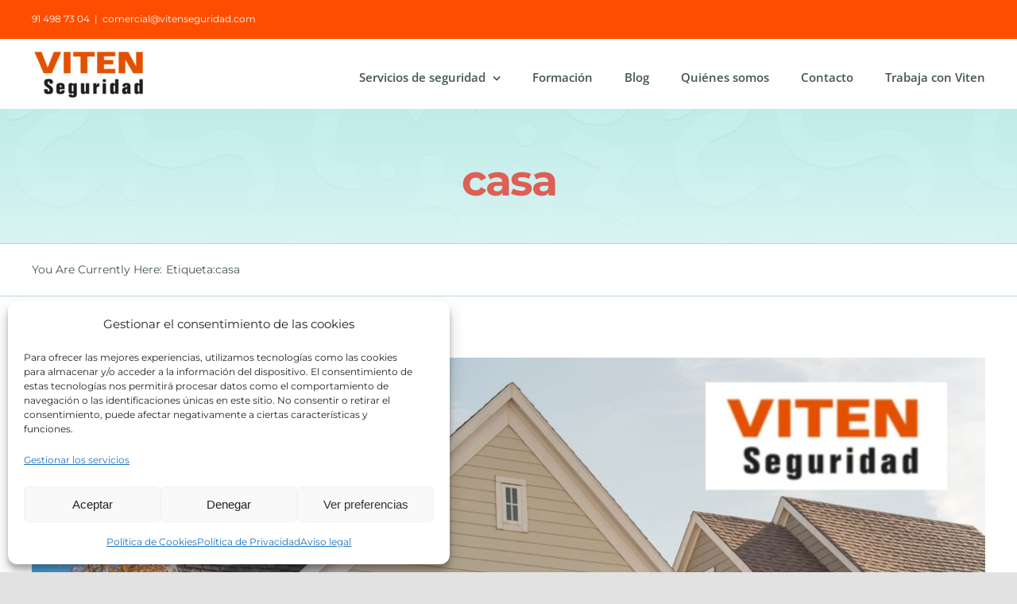

--- FILE ---
content_type: text/html; charset=UTF-8
request_url: https://vitenseguridad.com/tag/casa
body_size: 16886
content:
<!DOCTYPE html>
<html class="avada-html-layout-wide avada-html-header-position-top avada-html-is-archive" lang="es" prefix="og: http://ogp.me/ns# fb: http://ogp.me/ns/fb#">
<head>
	<meta http-equiv="X-UA-Compatible" content="IE=edge" />
	<meta http-equiv="Content-Type" content="text/html; charset=utf-8"/>
	<meta name="viewport" content="width=device-width, initial-scale=1" />
	<meta name='robots' content='noindex, follow' />
	<style>img:is([sizes="auto" i], [sizes^="auto," i]) { contain-intrinsic-size: 3000px 1500px }</style>
	
	<!-- This site is optimized with the Yoast SEO plugin v26.4 - https://yoast.com/wordpress/plugins/seo/ -->
	<title>casa archivos | Viten Seguridad</title>
	<meta property="og:locale" content="es_ES" />
	<meta property="og:type" content="article" />
	<meta property="og:title" content="casa archivos | Viten Seguridad" />
	<meta property="og:url" content="https://vitenseguridad.com/tag/casa" />
	<meta property="og:site_name" content="Viten Seguridad" />
	<meta name="twitter:card" content="summary_large_image" />
	<script type="application/ld+json" class="yoast-schema-graph">{"@context":"https://schema.org","@graph":[{"@type":"CollectionPage","@id":"https://vitenseguridad.com/tag/casa","url":"https://vitenseguridad.com/tag/casa","name":"casa archivos | Viten Seguridad","isPartOf":{"@id":"https://vitenseguridad.com/#website"},"primaryImageOfPage":{"@id":"https://vitenseguridad.com/tag/casa#primaryimage"},"image":{"@id":"https://vitenseguridad.com/tag/casa#primaryimage"},"thumbnailUrl":"https://vitenseguridad.com/wp-content/uploads/2022/09/Viten-Seguridad-12.jpg","breadcrumb":{"@id":"https://vitenseguridad.com/tag/casa#breadcrumb"},"inLanguage":"es"},{"@type":"ImageObject","inLanguage":"es","@id":"https://vitenseguridad.com/tag/casa#primaryimage","url":"https://vitenseguridad.com/wp-content/uploads/2022/09/Viten-Seguridad-12.jpg","contentUrl":"https://vitenseguridad.com/wp-content/uploads/2022/09/Viten-Seguridad-12.jpg","width":2240,"height":1260},{"@type":"BreadcrumbList","@id":"https://vitenseguridad.com/tag/casa#breadcrumb","itemListElement":[{"@type":"ListItem","position":1,"name":"Portada","item":"https://vitenseguridad.com/"},{"@type":"ListItem","position":2,"name":"casa"}]},{"@type":"WebSite","@id":"https://vitenseguridad.com/#website","url":"https://vitenseguridad.com/","name":"Viten Seguridad","description":"Empresa de Seguridad","publisher":{"@id":"https://vitenseguridad.com/#organization"},"potentialAction":[{"@type":"SearchAction","target":{"@type":"EntryPoint","urlTemplate":"https://vitenseguridad.com/?s={search_term_string}"},"query-input":{"@type":"PropertyValueSpecification","valueRequired":true,"valueName":"search_term_string"}}],"inLanguage":"es"},{"@type":"Organization","@id":"https://vitenseguridad.com/#organization","name":"VITEN Seguridad","url":"https://vitenseguridad.com/","logo":{"@type":"ImageObject","inLanguage":"es","@id":"https://vitenseguridad.com/#/schema/logo/image/","url":"https://vitenseguridad.com/wp-content/uploads/2020/09/Nombre-Viten-transparente-e1605603543728.png","contentUrl":"https://vitenseguridad.com/wp-content/uploads/2020/09/Nombre-Viten-transparente-e1605603543728.png","width":143,"height":70,"caption":"VITEN Seguridad"},"image":{"@id":"https://vitenseguridad.com/#/schema/logo/image/"}}]}</script>
	<!-- / Yoast SEO plugin. -->


<link rel='dns-prefetch' href='//www.googletagmanager.com' />

<link rel="alternate" type="application/rss+xml" title="Viten Seguridad &raquo; Feed" href="https://vitenseguridad.com/feed" />
<link rel="alternate" type="application/rss+xml" title="Viten Seguridad &raquo; Feed de los comentarios" href="https://vitenseguridad.com/comments/feed" />
					<link rel="shortcut icon" href="https://vitenseguridad.com/wp-content/uploads/2020/09/favicon.png" type="image/x-icon" />
		
					<!-- Apple Touch Icon -->
			<link rel="apple-touch-icon" sizes="180x180" href="https://vitenseguridad.com/wp-content/uploads/2020/09/favicon.png">
		
					<!-- Android Icon -->
			<link rel="icon" sizes="192x192" href="https://vitenseguridad.com/wp-content/uploads/2020/09/favicon.png">
		
					<!-- MS Edge Icon -->
			<meta name="msapplication-TileImage" content="https://vitenseguridad.com/wp-content/uploads/2020/09/favicon.png">
				<link rel="alternate" type="application/rss+xml" title="Viten Seguridad &raquo; Etiqueta casa del feed" href="https://vitenseguridad.com/tag/casa/feed" />
				
		<meta property="og:locale" content="es_ES"/>
		<meta property="og:type" content="article"/>
		<meta property="og:site_name" content="Viten Seguridad"/>
		<meta property="og:title" content="casa archivos | Viten Seguridad"/>
				<meta property="og:url" content="https://vitenseguridad.com/tu-segunda-residencia-deberia-tener-la-misma-proteccion-que-la-primera"/>
																				<meta property="og:image" content="https://vitenseguridad.com/wp-content/uploads/2022/09/Viten-Seguridad-12.jpg"/>
		<meta property="og:image:width" content="2240"/>
		<meta property="og:image:height" content="1260"/>
		<meta property="og:image:type" content="image/jpeg"/>
				<style id='wp-emoji-styles-inline-css' type='text/css'>

	img.wp-smiley, img.emoji {
		display: inline !important;
		border: none !important;
		box-shadow: none !important;
		height: 1em !important;
		width: 1em !important;
		margin: 0 0.07em !important;
		vertical-align: -0.1em !important;
		background: none !important;
		padding: 0 !important;
	}
</style>
<link rel='stylesheet' id='cmplz-general-css' href='https://vitenseguridad.com/wp-content/plugins/complianz-gdpr/assets/css/cookieblocker.min.css?ver=1763571581' type='text/css' media='all' />
<link rel='stylesheet' id='ez-toc-css' href='https://vitenseguridad.com/wp-content/plugins/easy-table-of-contents/assets/css/screen.min.css?ver=2.0.77' type='text/css' media='all' />
<style id='ez-toc-inline-css' type='text/css'>
div#ez-toc-container .ez-toc-title {font-size: 120%;}div#ez-toc-container .ez-toc-title {font-weight: 500;}div#ez-toc-container ul li , div#ez-toc-container ul li a {font-size: 95%;}div#ez-toc-container ul li , div#ez-toc-container ul li a {font-weight: 500;}div#ez-toc-container nav ul ul li {font-size: 90%;}.ez-toc-box-title {font-weight: bold; margin-bottom: 10px; text-align: center; text-transform: uppercase; letter-spacing: 1px; color: #666; padding-bottom: 5px;position:absolute;top:-4%;left:5%;background-color: inherit;transition: top 0.3s ease;}.ez-toc-box-title.toc-closed {top:-25%;}
.ez-toc-container-direction {direction: ltr;}.ez-toc-counter ul{counter-reset: item ;}.ez-toc-counter nav ul li a::before {content: counters(item, '.', decimal) '. ';display: inline-block;counter-increment: item;flex-grow: 0;flex-shrink: 0;margin-right: .2em; float: left; }.ez-toc-widget-direction {direction: ltr;}.ez-toc-widget-container ul{counter-reset: item ;}.ez-toc-widget-container nav ul li a::before {content: counters(item, '.', decimal) '. ';display: inline-block;counter-increment: item;flex-grow: 0;flex-shrink: 0;margin-right: .2em; float: left; }
</style>
<link rel='stylesheet' id='fusion-dynamic-css-css' href='https://vitenseguridad.com/wp-content/uploads/fusion-styles/7fb02ae60bc783c2ee1cb593cd022187.min.css?ver=3.14' type='text/css' media='all' />
<script type="text/javascript" src="https://vitenseguridad.com/wp-includes/js/jquery/jquery.min.js?ver=3.7.1" id="jquery-core-js"></script>
<script type="text/javascript" src="https://vitenseguridad.com/wp-includes/js/jquery/jquery-migrate.min.js?ver=3.4.1" id="jquery-migrate-js"></script>

<!-- Fragmento de código de la etiqueta de Google (gtag.js) añadida por Site Kit -->
<!-- Fragmento de código de Google Analytics añadido por Site Kit -->
<script type="text/javascript" src="https://www.googletagmanager.com/gtag/js?id=G-NMP95XQZ74" id="google_gtagjs-js" async></script>
<script type="text/javascript" id="google_gtagjs-js-after">
/* <![CDATA[ */
window.dataLayer = window.dataLayer || [];function gtag(){dataLayer.push(arguments);}
gtag("set","linker",{"domains":["vitenseguridad.com"]});
gtag("js", new Date());
gtag("set", "developer_id.dZTNiMT", true);
gtag("config", "G-NMP95XQZ74");
/* ]]> */
</script>
<link rel="https://api.w.org/" href="https://vitenseguridad.com/wp-json/" /><link rel="alternate" title="JSON" type="application/json" href="https://vitenseguridad.com/wp-json/wp/v2/tags/96" /><link rel="EditURI" type="application/rsd+xml" title="RSD" href="https://vitenseguridad.com/xmlrpc.php?rsd" />
<meta name="generator" content="WordPress 6.8.3" />
<meta name="generator" content="Site Kit by Google 1.168.0" />			<style>.cmplz-hidden {
					display: none !important;
				}</style><style type="text/css" id="css-fb-visibility">@media screen and (max-width: 640px){.fusion-no-small-visibility{display:none !important;}body .sm-text-align-center{text-align:center !important;}body .sm-text-align-left{text-align:left !important;}body .sm-text-align-right{text-align:right !important;}body .sm-text-align-justify{text-align:justify !important;}body .sm-flex-align-center{justify-content:center !important;}body .sm-flex-align-flex-start{justify-content:flex-start !important;}body .sm-flex-align-flex-end{justify-content:flex-end !important;}body .sm-mx-auto{margin-left:auto !important;margin-right:auto !important;}body .sm-ml-auto{margin-left:auto !important;}body .sm-mr-auto{margin-right:auto !important;}body .fusion-absolute-position-small{position:absolute;top:auto;width:100%;}.awb-sticky.awb-sticky-small{ position: sticky; top: var(--awb-sticky-offset,0); }}@media screen and (min-width: 641px) and (max-width: 1200px){.fusion-no-medium-visibility{display:none !important;}body .md-text-align-center{text-align:center !important;}body .md-text-align-left{text-align:left !important;}body .md-text-align-right{text-align:right !important;}body .md-text-align-justify{text-align:justify !important;}body .md-flex-align-center{justify-content:center !important;}body .md-flex-align-flex-start{justify-content:flex-start !important;}body .md-flex-align-flex-end{justify-content:flex-end !important;}body .md-mx-auto{margin-left:auto !important;margin-right:auto !important;}body .md-ml-auto{margin-left:auto !important;}body .md-mr-auto{margin-right:auto !important;}body .fusion-absolute-position-medium{position:absolute;top:auto;width:100%;}.awb-sticky.awb-sticky-medium{ position: sticky; top: var(--awb-sticky-offset,0); }}@media screen and (min-width: 1201px){.fusion-no-large-visibility{display:none !important;}body .lg-text-align-center{text-align:center !important;}body .lg-text-align-left{text-align:left !important;}body .lg-text-align-right{text-align:right !important;}body .lg-text-align-justify{text-align:justify !important;}body .lg-flex-align-center{justify-content:center !important;}body .lg-flex-align-flex-start{justify-content:flex-start !important;}body .lg-flex-align-flex-end{justify-content:flex-end !important;}body .lg-mx-auto{margin-left:auto !important;margin-right:auto !important;}body .lg-ml-auto{margin-left:auto !important;}body .lg-mr-auto{margin-right:auto !important;}body .fusion-absolute-position-large{position:absolute;top:auto;width:100%;}.awb-sticky.awb-sticky-large{ position: sticky; top: var(--awb-sticky-offset,0); }}</style><meta name="generator" content="Elementor 3.33.1; features: additional_custom_breakpoints; settings: css_print_method-external, google_font-enabled, font_display-auto">
<style type="text/css">.recentcomments a{display:inline !important;padding:0 !important;margin:0 !important;}</style>			<style>
				.e-con.e-parent:nth-of-type(n+4):not(.e-lazyloaded):not(.e-no-lazyload),
				.e-con.e-parent:nth-of-type(n+4):not(.e-lazyloaded):not(.e-no-lazyload) * {
					background-image: none !important;
				}
				@media screen and (max-height: 1024px) {
					.e-con.e-parent:nth-of-type(n+3):not(.e-lazyloaded):not(.e-no-lazyload),
					.e-con.e-parent:nth-of-type(n+3):not(.e-lazyloaded):not(.e-no-lazyload) * {
						background-image: none !important;
					}
				}
				@media screen and (max-height: 640px) {
					.e-con.e-parent:nth-of-type(n+2):not(.e-lazyloaded):not(.e-no-lazyload),
					.e-con.e-parent:nth-of-type(n+2):not(.e-lazyloaded):not(.e-no-lazyload) * {
						background-image: none !important;
					}
				}
			</style>
			
<!-- Fragmento de código de Google Tag Manager añadido por Site Kit -->
<script type="text/javascript">
/* <![CDATA[ */

			( function( w, d, s, l, i ) {
				w[l] = w[l] || [];
				w[l].push( {'gtm.start': new Date().getTime(), event: 'gtm.js'} );
				var f = d.getElementsByTagName( s )[0],
					j = d.createElement( s ), dl = l != 'dataLayer' ? '&l=' + l : '';
				j.async = true;
				j.src = 'https://www.googletagmanager.com/gtm.js?id=' + i + dl;
				f.parentNode.insertBefore( j, f );
			} )( window, document, 'script', 'dataLayer', 'GTM-KFMH2XC' );
			
/* ]]> */
</script>

<!-- Final del fragmento de código de Google Tag Manager añadido por Site Kit -->
		<script type="text/javascript">
			var doc = document.documentElement;
			doc.setAttribute( 'data-useragent', navigator.userAgent );
		</script>
		
	</head>

<body data-cmplz=2 class="archive tag tag-casa tag-96 wp-theme-Avada wp-child-theme-Avada-Child-Theme fusion-image-hovers fusion-pagination-sizing fusion-button_type-flat fusion-button_span-no fusion-button_gradient-linear avada-image-rollover-circle-no avada-image-rollover-yes avada-image-rollover-direction-left fusion-body ltr fusion-sticky-header no-tablet-sticky-header no-mobile-sticky-header no-mobile-slidingbar no-mobile-totop fusion-disable-outline fusion-sub-menu-fade mobile-logo-pos-left layout-wide-mode avada-has-boxed-modal-shadow- layout-scroll-offset-full avada-has-zero-margin-offset-top fusion-top-header menu-text-align-center mobile-menu-design-modern fusion-show-pagination-text fusion-header-layout-v3 avada-responsive avada-footer-fx-none avada-menu-highlight-style-textcolor fusion-search-form-clean fusion-main-menu-search-overlay fusion-avatar-circle avada-dropdown-styles avada-blog-layout-large avada-blog-archive-layout-large avada-header-shadow-no avada-menu-icon-position-left avada-has-megamenu-shadow avada-has-mainmenu-dropdown-divider avada-has-breadcrumb-mobile-hidden avada-has-titlebar-bar_and_content avada-header-border-color-full-transparent avada-has-transparent-timeline_color avada-has-pagination-width_height avada-flyout-menu-direction-fade avada-ec-views-v1 elementor-default elementor-kit-2542" data-awb-post-id="2781">
			<!-- Fragmento de código de Google Tag Manager (noscript) añadido por Site Kit -->
		<noscript>
			<iframe src="https://www.googletagmanager.com/ns.html?id=GTM-KFMH2XC" height="0" width="0" style="display:none;visibility:hidden"></iframe>
		</noscript>
		<!-- Final del fragmento de código de Google Tag Manager (noscript) añadido por Site Kit -->
			<a class="skip-link screen-reader-text" href="#content">Saltar al contenido</a>

	<div data-rocket-location-hash="1bedd667ccdb0f2ae6123868cb70086e" id="boxed-wrapper">
		
		<div data-rocket-location-hash="c748e83a99a8efa38397a49b963eb39a" id="wrapper" class="fusion-wrapper">
			<div data-rocket-location-hash="30e21cd0d1ab48664f94f36d4ec80340" id="home" style="position:relative;top:-1px;"></div>
							
					
			<header data-rocket-location-hash="6a3c4ea792bfdd798d2d351fb8fd07c9" class="fusion-header-wrapper">
				<div class="fusion-header-v3 fusion-logo-alignment fusion-logo-left fusion-sticky-menu- fusion-sticky-logo- fusion-mobile-logo-  fusion-mobile-menu-design-modern">
					
<div class="fusion-secondary-header">
	<div class="fusion-row">
					<div class="fusion-alignleft">
				<div class="fusion-contact-info"><span class="fusion-contact-info-phone-number">91 498 73 04</span><span class="fusion-header-separator">|</span><span class="fusion-contact-info-email-address"><a href="mailto:&#99;&#111;&#109;&#101;r&#99;&#105;&#97;&#108;&#64;v&#105;&#116;&#101;&#110;&#115;egur&#105;d&#97;&#100;&#46;&#99;&#111;m">&#99;&#111;&#109;&#101;r&#99;&#105;&#97;&#108;&#64;v&#105;&#116;&#101;&#110;&#115;egur&#105;d&#97;&#100;&#46;&#99;&#111;m</a></span></div>			</div>
					</div>
</div>
<div class="fusion-header-sticky-height"></div>
<div class="fusion-header">
	<div class="fusion-row">
					<div class="fusion-logo" data-margin-top="0px" data-margin-bottom="0px" data-margin-left="0px" data-margin-right="0px">
			<a class="fusion-logo-link"  href="https://vitenseguridad.com/" >

						<!-- standard logo -->
			<img src="https://vitenseguridad.com/wp-content/uploads/2020/09/Nombre-Viten-transparente-e1605603543728.png" srcset="https://vitenseguridad.com/wp-content/uploads/2020/09/Nombre-Viten-transparente-e1605603543728.png 1x" width="143" height="70" alt="Viten Seguridad Logo" data-retina_logo_url="" class="fusion-standard-logo" />

			
					</a>
		</div>		<nav class="fusion-main-menu" aria-label="Menú principal"><div class="fusion-overlay-search">		<form role="search" class="searchform fusion-search-form  fusion-search-form-clean" method="get" action="https://vitenseguridad.com/">
			<div class="fusion-search-form-content">

				
				<div class="fusion-search-field search-field">
					<label><span class="screen-reader-text">Buscar:</span>
													<input type="search" value="" name="s" class="s" placeholder="Buscar..." required aria-required="true" aria-label="Buscar..."/>
											</label>
				</div>
				<div class="fusion-search-button search-button">
					<input type="submit" class="fusion-search-submit searchsubmit" aria-label="Buscar" value="&#xf002;" />
									</div>

				
			</div>


			
		</form>
		<div class="fusion-search-spacer"></div><a href="#" role="button" aria-label="Close Search" class="fusion-close-search"></a></div><ul id="menu-online-tutor-main-menu" class="fusion-menu"><li  id="menu-item-915"  class="menu-item menu-item-type-post_type menu-item-object-page menu-item-has-children menu-item-915 fusion-dropdown-menu"  data-item-id="915"><a  href="https://vitenseguridad.com/servicios-de-seguridad" class="fusion-textcolor-highlight"><span class="menu-text">Servicios de seguridad</span> <span class="fusion-caret"><i class="fusion-dropdown-indicator" aria-hidden="true"></i></span></a><ul class="sub-menu"><li  id="menu-item-916"  class="menu-item menu-item-type-post_type menu-item-object-page menu-item-916 fusion-dropdown-submenu" ><a  href="https://vitenseguridad.com/empresa-instaladora-alarmas-madrid" class="fusion-textcolor-highlight"><span>Empresa instaladora de alarmas</span></a></li><li  id="menu-item-1029"  class="menu-item menu-item-type-post_type menu-item-object-page menu-item-1029 fusion-dropdown-submenu" ><a  href="https://vitenseguridad.com/central-receptora-de-alarmas" class="fusion-textcolor-highlight"><span>Central Receptora de Alarmas</span></a></li><li  id="menu-item-990"  class="menu-item menu-item-type-post_type menu-item-object-page menu-item-has-children menu-item-990 fusion-dropdown-submenu" ><a  href="https://vitenseguridad.com/vigilantes-y-personal-de-seguridad-privada" class="fusion-textcolor-highlight"><span>Vigilantes y Personal de Seguridad Privada</span> <span class="fusion-caret"><i class="fusion-dropdown-indicator" aria-hidden="true"></i></span></a><ul class="sub-menu"><li  id="menu-item-994"  class="menu-item menu-item-type-post_type menu-item-object-page menu-item-994" ><a  href="https://vitenseguridad.com/seguridad-privada-armada" class="fusion-textcolor-highlight"><span>Seguridad Privada Armada</span></a></li></ul></li><li  id="menu-item-999"  class="menu-item menu-item-type-post_type menu-item-object-page menu-item-999 fusion-dropdown-submenu" ><a  href="https://vitenseguridad.com/servicio-de-acuda-y-custodia" class="fusion-textcolor-highlight"><span>Servicio de ACUDA y custodia</span></a></li><li  id="menu-item-1007"  class="menu-item menu-item-type-post_type menu-item-object-page menu-item-has-children menu-item-1007 fusion-dropdown-submenu" ><a  href="https://vitenseguridad.com/empresa-de-camaras-de-seguridad-y-videovigilancia" class="fusion-textcolor-highlight"><span>Cámaras de seguridad y videovigilancia</span> <span class="fusion-caret"><i class="fusion-dropdown-indicator" aria-hidden="true"></i></span></a><ul class="sub-menu"><li  id="menu-item-1607"  class="menu-item menu-item-type-post_type menu-item-object-page menu-item-1607" ><a  href="https://vitenseguridad.com/instaladores-de-camaras-de-seguridad" class="fusion-textcolor-highlight"><span>Instaladores de cámaras de seguridad</span></a></li><li  id="menu-item-1509"  class="menu-item menu-item-type-post_type menu-item-object-page menu-item-1509" ><a  href="https://vitenseguridad.com/camaras-para-negocios" class="fusion-textcolor-highlight"><span>Cámaras para Negocios</span></a></li><li  id="menu-item-2518"  class="menu-item menu-item-type-post_type menu-item-object-page menu-item-2518" ><a  href="https://vitenseguridad.com/video-analisis" class="fusion-textcolor-highlight"><span>Vídeo análisis</span></a></li></ul></li><li  id="menu-item-1023"  class="menu-item menu-item-type-post_type menu-item-object-page menu-item-has-children menu-item-1023 fusion-dropdown-submenu" ><a  href="https://vitenseguridad.com/empresas-de-sistemas-de-seguridad" class="fusion-textcolor-highlight"><span>Empresas de sistemas de seguridad</span> <span class="fusion-caret"><i class="fusion-dropdown-indicator" aria-hidden="true"></i></span></a><ul class="sub-menu"><li  id="menu-item-2153"  class="menu-item menu-item-type-post_type menu-item-object-page menu-item-2153" ><a  href="https://vitenseguridad.com/sistemas-alta-seguridad" class="fusion-textcolor-highlight"><span>Sistemas alta seguridad Grado 4</span></a></li></ul></li><li  id="menu-item-1026"  class="menu-item menu-item-type-post_type menu-item-object-page menu-item-1026 fusion-dropdown-submenu" ><a  href="https://vitenseguridad.com/alarmas-para-negocios-y-empresas" class="fusion-textcolor-highlight"><span>Alarmas para negocios y empresas</span></a></li></ul></li><li  id="menu-item-918"  class="menu-item menu-item-type-custom menu-item-object-custom menu-item-918"  data-item-id="918"><a  href="https://www.vitenformacion.com/" class="fusion-textcolor-highlight"><span class="menu-text">Formación</span></a></li><li  id="menu-item-2557"  class="menu-item menu-item-type-post_type menu-item-object-page menu-item-2557"  data-item-id="2557"><a  href="https://vitenseguridad.com/blog" class="fusion-textcolor-highlight"><span class="menu-text">Blog</span></a></li><li  id="menu-item-1049"  class="menu-item menu-item-type-post_type menu-item-object-page menu-item-1049"  data-item-id="1049"><a  href="https://vitenseguridad.com/quienes-somos" class="fusion-textcolor-highlight"><span class="menu-text">Quiénes somos</span></a></li><li  id="menu-item-36"  class="menu-item menu-item-type-post_type menu-item-object-page menu-item-36"  data-item-id="36"><a  href="https://vitenseguridad.com/contacto" class="fusion-textcolor-highlight"><span class="menu-text">Contacto</span></a></li><li  id="menu-item-1885"  class="menu-item menu-item-type-post_type menu-item-object-page menu-item-1885"  data-item-id="1885"><a  href="https://vitenseguridad.com/trabaja-con-viten" class="fusion-textcolor-highlight"><span class="menu-text">Trabaja con Viten</span></a></li></ul></nav>	<div class="fusion-mobile-menu-icons">
							<a href="#" class="fusion-icon awb-icon-bars" aria-label="Alternar menú móvil" aria-expanded="false"></a>
		
		
		
			</div>

<nav class="fusion-mobile-nav-holder fusion-mobile-menu-text-align-left" aria-label="Main Menu Mobile"></nav>

					</div>
</div>
				</div>
				<div class="fusion-clearfix"></div>
			</header>
								
							<div data-rocket-location-hash="ae09952dcb51da4b7e7510d1894525f4" id="sliders-container" class="fusion-slider-visibility">
					</div>
				
					
							
			<section data-rocket-location-hash="1ffcd8c89953bfe0cf5c6f4711a98169" class="fusion-page-title-bar fusion-tb-page-title-bar"><div class="fusion-fullwidth fullwidth-box fusion-builder-row-1 fusion-flex-container fusion-parallax-none nonhundred-percent-fullwidth non-hundred-percent-height-scrolling lazyload" style="--awb-border-radius-top-left:0px;--awb-border-radius-top-right:0px;--awb-border-radius-bottom-right:0px;--awb-border-radius-bottom-left:0px;--awb-padding-top:49px;--awb-padding-bottom:33px;--awb-background-image:linear-gradient(0deg, rgba(255,255,255,0.4) 0%,rgba(255,255,255,0) 100%);;--awb-background-size:cover;--awb-flex-wrap:wrap;" data-bg="https://vitenseguridad.com/wp-content/uploads/2020/04/header-background-pattern-scaled-1.jpg" data-bg-gradient="linear-gradient(0deg, rgba(255,255,255,0.4) 0%,rgba(255,255,255,0) 100%)" ><div class="fusion-builder-row fusion-row fusion-flex-align-items-flex-start fusion-flex-content-wrap" style="max-width:calc( 1200px + 0px );margin-left: calc(-0px / 2 );margin-right: calc(-0px / 2 );"><div class="fusion-layout-column fusion_builder_column fusion-builder-column-0 fusion_builder_column_1_1 1_1 fusion-flex-column fusion-animated" style="--awb-bg-size:cover;--awb-width-large:100%;--awb-margin-top-large:0px;--awb-spacing-right-large:0px;--awb-margin-bottom-large:0px;--awb-spacing-left-large:0px;--awb-width-medium:100%;--awb-spacing-right-medium:0px;--awb-spacing-left-medium:0px;--awb-width-small:100%;--awb-spacing-right-small:0px;--awb-spacing-left-small:0px;" data-animationType="fadeInUp" data-animationDuration="1.0" data-animationOffset="top-into-view"><div class="fusion-column-wrapper fusion-column-has-shadow fusion-flex-justify-content-flex-start fusion-content-layout-column"><div class="fusion-title title fusion-title-1 fusion-sep-none fusion-title-center fusion-title-text fusion-title-size-one" style="--awb-text-color:#dd5f56;"><h1 class="fusion-title-heading title-heading-center fusion-responsive-typography-calculated" style="font-family:&quot;Montserrat&quot;;font-style:normal;font-weight:700;margin:0;letter-spacing:-2px;--fontSize:54;line-height:1.16;">casa</h1></div></div></div></div></div><div class="fusion-fullwidth fullwidth-box fusion-builder-row-2 fusion-flex-container nonhundred-percent-fullwidth non-hundred-percent-height-scrolling fusion-no-small-visibility fusion-no-medium-visibility" style="--awb-border-color:#bbd8d6;--awb-border-radius-top-left:0px;--awb-border-radius-top-right:0px;--awb-border-radius-bottom-right:0px;--awb-border-radius-bottom-left:0px;--awb-border-sizes-top:1px;--awb-border-sizes-bottom:1px;--awb-flex-wrap:wrap;" ><div class="fusion-builder-row fusion-row fusion-flex-align-items-flex-start fusion-flex-content-wrap" style="max-width:calc( 1200px + 0px );margin-left: calc(-0px / 2 );margin-right: calc(-0px / 2 );"><div class="fusion-layout-column fusion_builder_column fusion-builder-column-1 fusion_builder_column_1_1 1_1 fusion-flex-column" style="--awb-padding-top:20px;--awb-padding-bottom:20px;--awb-bg-size:cover;--awb-width-large:100%;--awb-margin-top-large:0px;--awb-spacing-right-large:0px;--awb-margin-bottom-large:0px;--awb-spacing-left-large:0px;--awb-width-medium:100%;--awb-spacing-right-medium:0px;--awb-spacing-left-medium:0px;--awb-width-small:100%;--awb-spacing-right-small:0px;--awb-spacing-left-small:0px;"><div class="fusion-column-wrapper fusion-column-has-shadow fusion-flex-justify-content-flex-start fusion-content-layout-column"><nav class="fusion-breadcrumbs awb-yoast-breadcrumbs fusion-breadcrumbs-1" style="--awb-text-hover-color:#dd5f56;--awb-text-color:#435554;--awb-breadcrumb-sep:&#039; &gt; &#039;;" aria-label="Breadcrumb"><ol class="awb-breadcrumb-list"><li class="fusion-breadcrumb-item"  aria-hidden="true"><span  class="fusion-breadcrumb-prefix">You Are Currently Here:</span></li><li class="fusion-breadcrumb-item" ><span >Etiqueta:</span></li><li class="fusion-breadcrumb-item"  aria-current="page"><span  class="breadcrumb-leaf">casa</span></li></ol></nav></div></div></div></div>
</section>
						<main data-rocket-location-hash="066f15242d1cc3d2edb984d5831af75a" id="main" class="clearfix ">
				<div class="fusion-row" style="">
<section id="content" class=" full-width" style="width: 100%;">
	
	<div id="posts-container" class="fusion-blog-archive fusion-blog-layout-large-wrapper fusion-clearfix">
	<div class="fusion-posts-container fusion-blog-layout-large fusion-blog-pagination fusion-blog-rollover " data-pages="1">
		
		
													<article id="post-2781" class="fusion-post-large  post fusion-clearfix post-2781 type-post status-publish format-standard has-post-thumbnail hentry category-blog-seguridad-viten tag-camaras-de-seguridad tag-casa tag-hogar tag-segunda-residencia tag-seguridad tag-videoviligancia tag-vigilancia">
				
				
				
									
		<div class="fusion-flexslider flexslider fusion-flexslider-loading fusion-post-slideshow">
		<ul class="slides">
																		<li><div  class="fusion-image-wrapper" aria-haspopup="true">
				<img width="2240" height="1260" src="https://vitenseguridad.com/wp-content/uploads/2022/09/Viten-Seguridad-12.jpg" class="attachment-full size-full lazyload wp-post-image" alt="" decoding="async" srcset="data:image/svg+xml,%3Csvg%20xmlns%3D%27http%3A%2F%2Fwww.w3.org%2F2000%2Fsvg%27%20width%3D%272240%27%20height%3D%271260%27%20viewBox%3D%270%200%202240%201260%27%3E%3Crect%20width%3D%272240%27%20height%3D%271260%27%20fill-opacity%3D%220%22%2F%3E%3C%2Fsvg%3E" data-orig-src="https://vitenseguridad.com/wp-content/uploads/2022/09/Viten-Seguridad-12.jpg" data-srcset="https://vitenseguridad.com/wp-content/uploads/2022/09/Viten-Seguridad-12-200x113.jpg 200w, https://vitenseguridad.com/wp-content/uploads/2022/09/Viten-Seguridad-12-400x225.jpg 400w, https://vitenseguridad.com/wp-content/uploads/2022/09/Viten-Seguridad-12-600x338.jpg 600w, https://vitenseguridad.com/wp-content/uploads/2022/09/Viten-Seguridad-12-800x450.jpg 800w, https://vitenseguridad.com/wp-content/uploads/2022/09/Viten-Seguridad-12-1200x675.jpg 1200w, https://vitenseguridad.com/wp-content/uploads/2022/09/Viten-Seguridad-12.jpg 2240w" data-sizes="auto" /><div class="fusion-rollover">
	<div class="fusion-rollover-content">

														<a class="fusion-rollover-link" href="https://vitenseguridad.com/tu-segunda-residencia-deberia-tener-la-misma-proteccion-que-la-primera">Tu segunda residencia debería tener la misma protección que la primera</a>
			
														
								
													<div class="fusion-rollover-sep"></div>
				
																		<a class="fusion-rollover-gallery" href="https://vitenseguridad.com/wp-content/uploads/2022/09/Viten-Seguridad-12.jpg" data-options="" data-id="2781" data-rel="iLightbox[gallery]" data-title="Viten Seguridad (12)" data-caption="">
						Galería					</a>
														
		
												<h4 class="fusion-rollover-title">
					<a class="fusion-rollover-title-link" href="https://vitenseguridad.com/tu-segunda-residencia-deberia-tener-la-misma-proteccion-que-la-primera">
						Tu segunda residencia debería tener la misma protección que la primera					</a>
				</h4>
			
										<div class="fusion-rollover-categories"><a href="https://vitenseguridad.com/category/blog-seguridad-viten" rel="tag">Blog seguridad Viten</a></div>					
		
						<a class="fusion-link-wrapper" href="https://vitenseguridad.com/tu-segunda-residencia-deberia-tener-la-misma-proteccion-que-la-primera" aria-label="Tu segunda residencia debería tener la misma protección que la primera"></a>
	</div>
</div>
</div>
</li>
																																																																														</ul>
	</div>
				
				
				
				<div class="fusion-post-content post-content">
					<h2 class="entry-title fusion-post-title"><a href="https://vitenseguridad.com/tu-segunda-residencia-deberia-tener-la-misma-proteccion-que-la-primera">Tu segunda residencia debería tener la misma protección que la primera</a></h2>
										
					<div class="fusion-post-content-container">
						<p>La segunda residencia está ahora más en la mente de</p>					</div>
				</div>

				
																			<div class="fusion-meta-info">
																						<div class="fusion-alignleft">Por <span class="vcard"><span class="fn"><a href="https://vitenseguridad.com/author/beedigital" title="Entradas de Inocencia Donoso" rel="author">Inocencia Donoso</a></span></span><span class="fusion-inline-sep">|</span><span class="updated rich-snippet-hidden">2022-09-09T10:15:44+00:00</span><span>09, 09, 2022</span><span class="fusion-inline-sep">|</span><a href="https://vitenseguridad.com/category/blog-seguridad-viten" rel="category tag">Blog seguridad Viten</a><span class="fusion-inline-sep">|</span><span class="fusion-comments"><a href="https://vitenseguridad.com/tu-segunda-residencia-deberia-tener-la-misma-proteccion-que-la-primera#respond">Sin comentarios</a></span></div>							
																														<div class="fusion-alignright">
									<a href="https://vitenseguridad.com/tu-segunda-residencia-deberia-tener-la-misma-proteccion-que-la-primera" class="fusion-read-more" aria-label="More on Tu segunda residencia debería tener la misma protección que la primera">
										Más información									</a>
								</div>
													</div>
									
				
							</article>

			
											<article id="post-2758" class="fusion-post-large  post fusion-clearfix post-2758 type-post status-publish format-standard has-post-thumbnail hentry category-blog-seguridad-viten tag-camaras-de-seguridad tag-casa tag-hogar tag-ladrones tag-proteger tag-seguridad tag-verano tag-videovigilancia">
				
				
				
									
		<div class="fusion-flexslider flexslider fusion-flexslider-loading fusion-post-slideshow">
		<ul class="slides">
																		<li><div  class="fusion-image-wrapper" aria-haspopup="true">
				<img width="2240" height="1260" src="https://vitenseguridad.com/wp-content/uploads/2022/07/Viten-Seguridad-7.jpg" class="attachment-full size-full lazyload wp-post-image" alt="" decoding="async" srcset="data:image/svg+xml,%3Csvg%20xmlns%3D%27http%3A%2F%2Fwww.w3.org%2F2000%2Fsvg%27%20width%3D%272240%27%20height%3D%271260%27%20viewBox%3D%270%200%202240%201260%27%3E%3Crect%20width%3D%272240%27%20height%3D%271260%27%20fill-opacity%3D%220%22%2F%3E%3C%2Fsvg%3E" data-orig-src="https://vitenseguridad.com/wp-content/uploads/2022/07/Viten-Seguridad-7.jpg" data-srcset="https://vitenseguridad.com/wp-content/uploads/2022/07/Viten-Seguridad-7-200x113.jpg 200w, https://vitenseguridad.com/wp-content/uploads/2022/07/Viten-Seguridad-7-400x225.jpg 400w, https://vitenseguridad.com/wp-content/uploads/2022/07/Viten-Seguridad-7-600x338.jpg 600w, https://vitenseguridad.com/wp-content/uploads/2022/07/Viten-Seguridad-7-800x450.jpg 800w, https://vitenseguridad.com/wp-content/uploads/2022/07/Viten-Seguridad-7-1200x675.jpg 1200w, https://vitenseguridad.com/wp-content/uploads/2022/07/Viten-Seguridad-7.jpg 2240w" data-sizes="auto" /><div class="fusion-rollover">
	<div class="fusion-rollover-content">

														<a class="fusion-rollover-link" href="https://vitenseguridad.com/consejos-para-proteger-tu-casa-de-ladrones-en-verano">Consejos para proteger tu casa de ladrones en verano</a>
			
														
								
													<div class="fusion-rollover-sep"></div>
				
																		<a class="fusion-rollover-gallery" href="https://vitenseguridad.com/wp-content/uploads/2022/07/Viten-Seguridad-7.jpg" data-options="" data-id="2758" data-rel="iLightbox[gallery]" data-title="Viten Seguridad (7)" data-caption="">
						Galería					</a>
														
		
												<h4 class="fusion-rollover-title">
					<a class="fusion-rollover-title-link" href="https://vitenseguridad.com/consejos-para-proteger-tu-casa-de-ladrones-en-verano">
						Consejos para proteger tu casa de ladrones en verano					</a>
				</h4>
			
										<div class="fusion-rollover-categories"><a href="https://vitenseguridad.com/category/blog-seguridad-viten" rel="tag">Blog seguridad Viten</a></div>					
		
						<a class="fusion-link-wrapper" href="https://vitenseguridad.com/consejos-para-proteger-tu-casa-de-ladrones-en-verano" aria-label="Consejos para proteger tu casa de ladrones en verano"></a>
	</div>
</div>
</div>
</li>
																																																																														</ul>
	</div>
				
				
				
				<div class="fusion-post-content post-content">
					<h2 class="entry-title fusion-post-title"><a href="https://vitenseguridad.com/consejos-para-proteger-tu-casa-de-ladrones-en-verano">Consejos para proteger tu casa de ladrones en verano</a></h2>
										
					<div class="fusion-post-content-container">
						<p>En verano, debido a las vacaciones o a las salidas</p>					</div>
				</div>

				
																			<div class="fusion-meta-info">
																						<div class="fusion-alignleft">Por <span class="vcard"><span class="fn"><a href="https://vitenseguridad.com/author/beedigital" title="Entradas de Inocencia Donoso" rel="author">Inocencia Donoso</a></span></span><span class="fusion-inline-sep">|</span><span class="updated rich-snippet-hidden">2022-07-22T10:12:48+00:00</span><span>22, 07, 2022</span><span class="fusion-inline-sep">|</span><a href="https://vitenseguridad.com/category/blog-seguridad-viten" rel="category tag">Blog seguridad Viten</a><span class="fusion-inline-sep">|</span><span class="fusion-comments"><a href="https://vitenseguridad.com/consejos-para-proteger-tu-casa-de-ladrones-en-verano#respond">Sin comentarios</a></span></div>							
																														<div class="fusion-alignright">
									<a href="https://vitenseguridad.com/consejos-para-proteger-tu-casa-de-ladrones-en-verano" class="fusion-read-more" aria-label="More on Consejos para proteger tu casa de ladrones en verano">
										Más información									</a>
								</div>
													</div>
									
				
							</article>

			
											<article id="post-2739" class="fusion-post-large  post fusion-clearfix post-2739 type-post status-publish format-standard has-post-thumbnail hentry category-blog-seguridad-viten tag-camaras tag-camaras-de-seguridad tag-casa tag-hogar tag-videovigilancia">
				
				
				
									
		<div class="fusion-flexslider flexslider fusion-flexslider-loading fusion-post-slideshow">
		<ul class="slides">
																		<li><div  class="fusion-image-wrapper" aria-haspopup="true">
				<img width="2240" height="1260" src="https://vitenseguridad.com/wp-content/uploads/2022/06/Viten-Seguridad-2.jpg" class="attachment-full size-full lazyload wp-post-image" alt="" decoding="async" srcset="data:image/svg+xml,%3Csvg%20xmlns%3D%27http%3A%2F%2Fwww.w3.org%2F2000%2Fsvg%27%20width%3D%272240%27%20height%3D%271260%27%20viewBox%3D%270%200%202240%201260%27%3E%3Crect%20width%3D%272240%27%20height%3D%271260%27%20fill-opacity%3D%220%22%2F%3E%3C%2Fsvg%3E" data-orig-src="https://vitenseguridad.com/wp-content/uploads/2022/06/Viten-Seguridad-2.jpg" data-srcset="https://vitenseguridad.com/wp-content/uploads/2022/06/Viten-Seguridad-2-200x113.jpg 200w, https://vitenseguridad.com/wp-content/uploads/2022/06/Viten-Seguridad-2-400x225.jpg 400w, https://vitenseguridad.com/wp-content/uploads/2022/06/Viten-Seguridad-2-600x338.jpg 600w, https://vitenseguridad.com/wp-content/uploads/2022/06/Viten-Seguridad-2-800x450.jpg 800w, https://vitenseguridad.com/wp-content/uploads/2022/06/Viten-Seguridad-2-1200x675.jpg 1200w, https://vitenseguridad.com/wp-content/uploads/2022/06/Viten-Seguridad-2.jpg 2240w" data-sizes="auto" /><div class="fusion-rollover">
	<div class="fusion-rollover-content">

														<a class="fusion-rollover-link" href="https://vitenseguridad.com/cuantas-camaras-necesita-mi-finca">¿Cuántas cámaras necesita mi finca?</a>
			
														
								
													<div class="fusion-rollover-sep"></div>
				
																		<a class="fusion-rollover-gallery" href="https://vitenseguridad.com/wp-content/uploads/2022/06/Viten-Seguridad-2.jpg" data-options="" data-id="2739" data-rel="iLightbox[gallery]" data-title="Viten Seguridad (2)" data-caption="">
						Galería					</a>
														
		
												<h4 class="fusion-rollover-title">
					<a class="fusion-rollover-title-link" href="https://vitenseguridad.com/cuantas-camaras-necesita-mi-finca">
						¿Cuántas cámaras necesita mi finca?					</a>
				</h4>
			
										<div class="fusion-rollover-categories"><a href="https://vitenseguridad.com/category/blog-seguridad-viten" rel="tag">Blog seguridad Viten</a></div>					
		
						<a class="fusion-link-wrapper" href="https://vitenseguridad.com/cuantas-camaras-necesita-mi-finca" aria-label="¿Cuántas cámaras necesita mi finca?"></a>
	</div>
</div>
</div>
</li>
																																																																														</ul>
	</div>
				
				
				
				<div class="fusion-post-content post-content">
					<h2 class="entry-title fusion-post-title"><a href="https://vitenseguridad.com/cuantas-camaras-necesita-mi-finca">¿Cuántas cámaras necesita mi finca?</a></h2>
										
					<div class="fusion-post-content-container">
						<p>Seguramente si tienes en tu posesión una finca te habrás</p>					</div>
				</div>

				
																			<div class="fusion-meta-info">
																						<div class="fusion-alignleft">Por <span class="vcard"><span class="fn"><a href="https://vitenseguridad.com/author/beedigital" title="Entradas de Inocencia Donoso" rel="author">Inocencia Donoso</a></span></span><span class="fusion-inline-sep">|</span><span class="updated rich-snippet-hidden">2022-06-17T10:16:46+00:00</span><span>17, 06, 2022</span><span class="fusion-inline-sep">|</span><a href="https://vitenseguridad.com/category/blog-seguridad-viten" rel="category tag">Blog seguridad Viten</a><span class="fusion-inline-sep">|</span><span class="fusion-comments"><a href="https://vitenseguridad.com/cuantas-camaras-necesita-mi-finca#respond">Sin comentarios</a></span></div>							
																														<div class="fusion-alignright">
									<a href="https://vitenseguridad.com/cuantas-camaras-necesita-mi-finca" class="fusion-read-more" aria-label="More on ¿Cuántas cámaras necesita mi finca?">
										Más información									</a>
								</div>
													</div>
									
				
							</article>

			
		
		
	</div>

			</div>
</section>
						
					</div>  <!-- fusion-row -->
				</main>  <!-- #main -->
				
				
								
					<div class="fusion-tb-footer fusion-footer"><div class="fusion-footer-widget-area fusion-widget-area"><div class="fusion-fullwidth fullwidth-box fusion-builder-row-3 fusion-flex-container nonhundred-percent-fullwidth non-hundred-percent-height-scrolling" style="--awb-border-radius-top-left:0px;--awb-border-radius-top-right:0px;--awb-border-radius-bottom-right:0px;--awb-border-radius-bottom-left:0px;--awb-flex-wrap:wrap;" ><div class="fusion-builder-row fusion-row fusion-flex-align-items-flex-start fusion-flex-content-wrap" style="max-width:1248px;margin-left: calc(-4% / 2 );margin-right: calc(-4% / 2 );"><div class="fusion-layout-column fusion_builder_column fusion-builder-column-2 fusion_builder_column_1_1 1_1 fusion-flex-column" style="--awb-bg-size:cover;--awb-width-large:100%;--awb-margin-top-large:0px;--awb-spacing-right-large:1.92%;--awb-margin-bottom-large:20px;--awb-spacing-left-large:1.92%;--awb-width-medium:100%;--awb-order-medium:0;--awb-spacing-right-medium:1.92%;--awb-spacing-left-medium:1.92%;--awb-width-small:100%;--awb-order-small:0;--awb-spacing-right-small:1.92%;--awb-spacing-left-small:1.92%;"><div class="fusion-column-wrapper fusion-column-has-shadow fusion-flex-justify-content-flex-start fusion-content-layout-column"><div class="fusion-image-element " style="--awb-caption-title-font-family:var(--h2_typography-font-family);--awb-caption-title-font-weight:var(--h2_typography-font-weight);--awb-caption-title-font-style:var(--h2_typography-font-style);--awb-caption-title-size:var(--h2_typography-font-size);--awb-caption-title-transform:var(--h2_typography-text-transform);--awb-caption-title-line-height:var(--h2_typography-line-height);--awb-caption-title-letter-spacing:var(--h2_typography-letter-spacing);"><span class=" fusion-imageframe imageframe-none imageframe-1 hover-type-none"><img fetchpriority="high" fetchpriority="high" decoding="async" width="2120" height="530" alt="Rodéate de protección VITEN Seguridad" title="foto footer2V" src="https://vitenseguridad.com/wp-content/uploads/2020/09/foto-footer2V.png" data-orig-src="https://vitenseguridad.com/wp-content/uploads/2020/09/foto-footer2V.png" class="lazyload img-responsive wp-image-1611" srcset="data:image/svg+xml,%3Csvg%20xmlns%3D%27http%3A%2F%2Fwww.w3.org%2F2000%2Fsvg%27%20width%3D%272120%27%20height%3D%27530%27%20viewBox%3D%270%200%202120%20530%27%3E%3Crect%20width%3D%272120%27%20height%3D%27530%27%20fill-opacity%3D%220%22%2F%3E%3C%2Fsvg%3E" data-srcset="https://vitenseguridad.com/wp-content/uploads/2020/09/foto-footer2V-200x50.png 200w, https://vitenseguridad.com/wp-content/uploads/2020/09/foto-footer2V-400x100.png 400w, https://vitenseguridad.com/wp-content/uploads/2020/09/foto-footer2V-600x150.png 600w, https://vitenseguridad.com/wp-content/uploads/2020/09/foto-footer2V-800x200.png 800w, https://vitenseguridad.com/wp-content/uploads/2020/09/foto-footer2V-1200x300.png 1200w, https://vitenseguridad.com/wp-content/uploads/2020/09/foto-footer2V.png 2120w" data-sizes="auto" data-orig-sizes="(max-width: 1200px) 100vw, (max-width: 640px) 100vw, 1200px" /></span></div></div></div></div></div><div class="fusion-fullwidth fullwidth-box fusion-builder-row-4 fusion-flex-container nonhundred-percent-fullwidth non-hundred-percent-height-scrolling" style="--awb-border-radius-top-left:0px;--awb-border-radius-top-right:0px;--awb-border-radius-bottom-right:0px;--awb-border-radius-bottom-left:0px;--awb-background-color:#d1d1d1;--awb-flex-wrap:wrap;" ><div class="fusion-builder-row fusion-row fusion-flex-align-items-flex-start fusion-flex-content-wrap" style="max-width:1248px;margin-left: calc(-4% / 2 );margin-right: calc(-4% / 2 );"><div class="fusion-layout-column fusion_builder_column fusion-builder-column-3 fusion_builder_column_1_3 1_3 fusion-flex-column" style="--awb-padding-top:5%;--awb-bg-size:cover;--awb-border-color:#000000;--awb-border-top:0;--awb-border-right:0;--awb-border-bottom:0;--awb-border-left:0;--awb-border-style:dashed;--awb-width-large:33.333333333333%;--awb-margin-top-large:0px;--awb-spacing-right-large:5.76%;--awb-margin-bottom-large:0px;--awb-spacing-left-large:5.76%;--awb-width-medium:100%;--awb-order-medium:0;--awb-spacing-right-medium:1.92%;--awb-spacing-left-medium:1.92%;--awb-width-small:100%;--awb-order-small:0;--awb-spacing-right-small:1.92%;--awb-spacing-left-small:1.92%;"><div class="fusion-column-wrapper fusion-column-has-shadow fusion-flex-justify-content-flex-start fusion-content-layout-column"><div class="fusion-title title fusion-title-2 fusion-sep-none fusion-title-center fusion-title-text fusion-title-size-two" style="--awb-margin-top:0px;--awb-margin-bottom:10px;--awb-margin-top-small:0px;--awb-margin-bottom-small:40px;--awb-font-size:16px;"><h2 class="fusion-title-heading title-heading-center fusion-responsive-typography-calculated" style="font-family:&quot;Open Sans&quot;;font-style:normal;font-weight:700;margin:0;letter-spacing:2px;font-size:1em;--fontSize:16;--minFontSize:16;line-height:1.2;"><span style="color: #fe0000;">VITEN SEGURIDAD</span></h2></div><div class="fusion-text fusion-text-1"><p style="text-align: center;"><strong>Empresa de seguridad</strong> homologada por la Dirección General de la <strong>Policía con Nº 3241</strong>. Con más de 600 empleados dando <strong>servicios de seguridad</strong> en toda <strong>España</strong>. «<strong>Rodearte de protección</strong>» es nuestro lema, analizamos y diseñamos los <strong>sistemas de seguridad</strong> según las necesidades de cada cliente.</p>
</div></div></div><div class="fusion-layout-column fusion_builder_column fusion-builder-column-4 fusion_builder_column_1_3 1_3 fusion-flex-column" style="--awb-padding-top:5%;--awb-bg-size:cover;--awb-width-large:33.333333333333%;--awb-margin-top-large:0px;--awb-spacing-right-large:5.76%;--awb-margin-bottom-large:20px;--awb-spacing-left-large:5.76%;--awb-width-medium:100%;--awb-order-medium:0;--awb-spacing-right-medium:1.92%;--awb-spacing-left-medium:1.92%;--awb-width-small:100%;--awb-order-small:0;--awb-spacing-right-small:1.92%;--awb-spacing-left-small:1.92%;"><div class="fusion-column-wrapper fusion-column-has-shadow fusion-flex-justify-content-flex-start fusion-content-layout-column"><div class="fusion-title title fusion-title-3 fusion-sep-none fusion-title-center fusion-title-text fusion-title-size-two" style="--awb-margin-top:0px;--awb-margin-bottom:10px;--awb-margin-top-small:0px;--awb-margin-bottom-small:40px;--awb-font-size:16px;"><h2 class="fusion-title-heading title-heading-center fusion-responsive-typography-calculated" style="font-family:&quot;Open Sans&quot;;font-style:normal;font-weight:700;margin:0;letter-spacing:2px;font-size:1em;--fontSize:16;--minFontSize:16;line-height:1.2;"><span style="color: #fe0000;">CONTACTO</span></h2></div><i class="fb-icon-element-1 fb-icon-element fontawesome-icon fa-phone-alt fas circle-yes fusion-animated" style="--awb-circlecolor:#ea5b0c;--awb-circlecolor-hover:#000000;--awb-circlebordersize:1px;--awb-font-size:17.6px;--awb-width:35.2px;--awb-height:35.2px;--awb-line-height:33.2px;--awb-margin-top:0;--awb-margin-right:0;--awb-margin-bottom:0;--awb-margin-left:0;--awb-align-self:center;" data-animationType="shake" data-animationDuration="0.3" data-animationOffset="top-into-view"></i><div class="fusion-title title fusion-title-4 fusion-sep-none fusion-title-center fusion-title-text fusion-title-size-three" style="--awb-text-color:#000000;--awb-font-size:28px;"><h3 class="fusion-title-heading title-heading-center fusion-responsive-typography-calculated" style="margin:0;font-size:1em;--fontSize:28;line-height:1.3;"><p style="text-align: center;">Tel.: 91 498 73 04</p></h3></div><i class="fb-icon-element-2 fb-icon-element fontawesome-icon fa-at fas circle-yes fusion-animated" style="--awb-circlecolor:#ea5b0c;--awb-circlecolor-hover:#000000;--awb-circlebordersize:1px;--awb-font-size:17.6px;--awb-width:35.2px;--awb-height:35.2px;--awb-line-height:33.2px;--awb-margin-top:0;--awb-margin-right:0;--awb-margin-bottom:0;--awb-margin-left:0;--awb-align-self:center;" data-animationType="shake" data-animationDuration="0.3" data-animationOffset="top-into-view"></i><div class="fusion-title title fusion-title-5 fusion-sep-none fusion-title-center fusion-title-text fusion-title-size-div" style="--awb-text-color:#ffffff;--awb-font-size:18px;"><div class="fusion-title-heading title-heading-center title-heading-tag fusion-responsive-typography-calculated" style="margin:0;font-size:1em;--fontSize:18;--minFontSize:18;line-height:1.8;"><span style="color: #000000;"><a style="color: #000000;" href="mailto:comercial@vitenseguridad.com">comercial@vitenseguridad.com</a></span></div></div></div></div><div class="fusion-layout-column fusion_builder_column fusion-builder-column-5 fusion_builder_column_1_3 1_3 fusion-flex-column" style="--awb-padding-top:5%;--awb-padding-bottom:0px;--awb-bg-size:cover;--awb-width-large:33.333333333333%;--awb-margin-top-large:0px;--awb-spacing-right-large:5.76%;--awb-margin-bottom-large:0px;--awb-spacing-left-large:5.76%;--awb-width-medium:100%;--awb-order-medium:0;--awb-spacing-right-medium:1.92%;--awb-spacing-left-medium:1.92%;--awb-width-small:100%;--awb-order-small:0;--awb-spacing-right-small:1.92%;--awb-spacing-left-small:1.92%;"><div class="fusion-column-wrapper fusion-column-has-shadow fusion-flex-justify-content-flex-start fusion-content-layout-column"><div class="fusion-title title fusion-title-6 fusion-sep-none fusion-title-center fusion-title-text fusion-title-size-two" style="--awb-margin-top:0px;--awb-margin-bottom:10px;--awb-margin-top-small:0px;--awb-margin-bottom-small:40px;--awb-font-size:16px;"><h2 class="fusion-title-heading title-heading-center fusion-responsive-typography-calculated" style="font-family:&quot;Open Sans&quot;;font-style:normal;font-weight:700;margin:0;letter-spacing:2px;font-size:1em;--fontSize:16;--minFontSize:16;line-height:1.2;"><span style="color: #fe0000;">OFICINA CENTRAL</span></h2></div><div class="fusion-text fusion-text-2"><p style="text-align: center;"><strong>calle Palier, s/n</strong></p>
<p style="text-align: center;"><strong>edif. BMW Momentum,</strong></p>
<p style="text-align: center;"><strong>Pol. Ind. “Ciudad del Automóvil”</strong></p>
<p style="text-align: center;"><strong>28914- Leganés (Madrid)</strong></p>
</div><div class="fusion-separator fusion-full-width-sep" style="align-self: center;margin-left: auto;margin-right: auto;margin-top:30px;width:100%;"><div class="fusion-separator-border sep-single" style="--awb-height:20px;--awb-amount:20px;border-color:#7bb3af;border-top-width:0px;"></div></div><div class="fusion-separator fusion-full-width-sep" style="align-self: center;margin-left: auto;margin-right: auto;margin-top:30px;width:100%;"><div class="fusion-separator-border sep-single" style="--awb-height:20px;--awb-amount:20px;border-color:#7bb3af;border-top-width:0px;"></div></div></div></div></div></div><div class="fusion-fullwidth fullwidth-box fusion-builder-row-5 fusion-flex-container nonhundred-percent-fullwidth non-hundred-percent-height-scrolling fusion-no-small-visibility fusion-no-medium-visibility" style="--awb-border-radius-top-left:0px;--awb-border-radius-top-right:0px;--awb-border-radius-bottom-right:0px;--awb-border-radius-bottom-left:0px;--awb-padding-top:15px;--awb-padding-bottom:5px;--awb-background-color:#fd4e00;--awb-flex-wrap:wrap;" ><div class="fusion-builder-row fusion-row fusion-flex-align-items-flex-start fusion-flex-content-wrap" style="max-width:1248px;margin-left: calc(-4% / 2 );margin-right: calc(-4% / 2 );"><div class="fusion-layout-column fusion_builder_column fusion-builder-column-6 fusion_builder_column_1_1 1_1 fusion-flex-column" style="--awb-bg-size:cover;--awb-width-large:100%;--awb-margin-top-large:0px;--awb-spacing-right-large:1.92%;--awb-margin-bottom-large:0px;--awb-spacing-left-large:1.92%;--awb-width-medium:100%;--awb-order-medium:0;--awb-spacing-right-medium:1.92%;--awb-spacing-left-medium:1.92%;--awb-width-small:100%;--awb-order-small:0;--awb-spacing-right-small:1.92%;--awb-spacing-left-small:1.92%;"><div class="fusion-column-wrapper fusion-column-has-shadow fusion-flex-justify-content-flex-start fusion-content-layout-column"><div class="fusion-text fusion-text-3" style="--awb-content-alignment:center;--awb-font-size:30px;--awb-text-color:#ffffff;--awb-text-font-family:&quot;Montserrat&quot;;--awb-text-font-style:normal;--awb-text-font-weight:400;"><h3 style="font-size: 12px; font-family: 'Open Sans'; font-weight: 300;" data-fusion-font="true" data-fusion-google-font="Open Sans" data-fusion-google-variant="300" data-fusion-google-subset="latin"><span style="color: #ffffff;"><strong><a style="color: #ffffff;" href="https://vitenseguridad.com/" target="_blank" rel="noopener noreferrer">INICIO</a>     </strong><strong><a style="color: #ffffff;" href="https://vitenseguridad.com/quienes-somos" target="_blank" rel="noopener noreferrer">EMPRESA</a>     </strong><strong><a style="color: #ffffff;" href="https://vitenseguridad.com/politica-de-privacidad" target="_blank" rel="noopener noreferrer">POLÍTICA DE PRIVACIDAD</a>      </strong><strong><a style="color: #ffffff;" href="https://vitenseguridad.com/aviso-legal" target="_blank" rel="noopener noreferrer">AVISO LEGAL</a>     </strong><a style="color: #ffffff;" href="https://vitenseguridad.com/politica-de-cookies" target="_blank" rel="noopener noreferrer"><strong>POLÍTICA DE COOKIES</strong></a>     </span><a href="https://vitenseguridad.com/trabaja-con-viten" target="_blank" rel="noopener noreferrer"><span style="color: #333333;"><strong><span style="color: #ffffff;">TRABAJA CON NOSOTROS</span></strong></span></a>   <strong><span style="color: #ffffff;"> <a style="color: #ffffff;" href="https://vitenseguridad.com/canal-etico" target="_blank" rel="noopener">CANAL ÉTICO</a></span></strong></h3>
<h3 style="font-size: 12px; font-family: 'Open Sans'; font-weight: 300;" data-fusion-font="true" data-fusion-google-font="Open Sans" data-fusion-google-variant="300" data-fusion-google-subset="latin"></h3>
</div></div></div><div class="fusion-layout-column fusion_builder_column fusion-builder-column-7 fusion_builder_column_2_3 2_3 fusion-flex-column" style="--awb-bg-size:cover;--awb-width-large:66.666666666667%;--awb-margin-top-large:0px;--awb-spacing-right-large:2.88%;--awb-margin-bottom-large:0px;--awb-spacing-left-large:2.88%;--awb-width-medium:100%;--awb-spacing-right-medium:1.92%;--awb-spacing-left-medium:1.92%;--awb-width-small:100%;--awb-spacing-right-small:1.92%;--awb-spacing-left-small:1.92%;"><div class="fusion-column-wrapper fusion-column-has-shadow fusion-flex-justify-content-flex-start fusion-content-layout-column"><div class="fusion-text fusion-text-4"><p style="font-size: 12px; font-family: 'Open Sans'; font-weight: 300;" data-fusion-font="true" data-fusion-google-font="Open Sans" data-fusion-google-variant="300" data-fusion-google-subset="latin"><span style="color: #ffffff;">Copyright: 2023 . Viten Seguridad © 91 498 73 04</span></p>
</div></div></div><div class="fusion-layout-column fusion_builder_column fusion-builder-column-8 fusion_builder_column_1_3 1_3 fusion-flex-column" style="--awb-padding-top:10px;--awb-bg-size:cover;--awb-width-large:33.333333333333%;--awb-margin-top-large:0px;--awb-spacing-right-large:5.76%;--awb-margin-bottom-large:20px;--awb-spacing-left-large:5.76%;--awb-width-medium:100%;--awb-spacing-right-medium:1.92%;--awb-spacing-left-medium:1.92%;--awb-width-small:100%;--awb-spacing-right-small:1.92%;--awb-spacing-left-small:1.92%;"><div class="fusion-column-wrapper fusion-column-has-shadow fusion-flex-justify-content-center fusion-content-layout-column"><div class="fusion-social-links fusion-social-links-1" style="--awb-margin-top:0px;--awb-margin-right:0px;--awb-margin-bottom:0px;--awb-margin-left:0px;--awb-alignment:center;--awb-box-border-top:0px;--awb-box-border-right:0px;--awb-box-border-bottom:0px;--awb-box-border-left:0px;--awb-icon-colors-hover:rgba(158,160,164,0.8);--awb-box-colors-hover:rgba(242,243,245,0.8);--awb-box-border-color:var(--awb-color3);--awb-box-border-color-hover:var(--awb-color4);"><div class="fusion-social-networks color-type-custom"><div class="fusion-social-networks-wrapper"><a class="fusion-social-network-icon fusion-tooltip fusion-facebook awb-icon-facebook" style="color:#ffffff;font-size:16px;" data-placement="top" data-title="Facebook" data-toggle="tooltip" title="Facebook" aria-label="facebook" target="_blank" rel="noopener noreferrer" href="https://www.facebook.com/vitenseguridad"></a><a class="fusion-social-network-icon fusion-tooltip fusion-twitter awb-icon-twitter" style="color:#ffffff;font-size:16px;" data-placement="top" data-title="X" data-toggle="tooltip" title="X" aria-label="twitter" target="_blank" rel="noopener noreferrer" href="https://twitter.com/VitenSeguridad"></a><a class="fusion-social-network-icon fusion-tooltip fusion-instagram awb-icon-instagram" style="color:#ffffff;font-size:16px;" data-placement="top" data-title="Instagram" data-toggle="tooltip" title="Instagram" aria-label="instagram" target="_blank" rel="noopener noreferrer" href="https://www.instagram.com/viten_seguridad/"></a></div></div></div></div></div></div></div><div class="fusion-fullwidth fullwidth-box fusion-builder-row-6 fusion-flex-container nonhundred-percent-fullwidth non-hundred-percent-height-scrolling fusion-no-large-visibility" style="--awb-border-radius-top-left:0px;--awb-border-radius-top-right:0px;--awb-border-radius-bottom-right:0px;--awb-border-radius-bottom-left:0px;--awb-padding-top:15px;--awb-padding-bottom:5px;--awb-background-color:#fd4e00;--awb-flex-wrap:wrap;" ><div class="fusion-builder-row fusion-row fusion-flex-align-items-flex-start fusion-flex-content-wrap" style="max-width:1248px;margin-left: calc(-4% / 2 );margin-right: calc(-4% / 2 );"><div class="fusion-layout-column fusion_builder_column fusion-builder-column-9 fusion_builder_column_1_1 1_1 fusion-flex-column" style="--awb-bg-size:cover;--awb-width-large:100%;--awb-margin-top-large:0px;--awb-spacing-right-large:1.92%;--awb-margin-bottom-large:0px;--awb-spacing-left-large:1.92%;--awb-width-medium:100%;--awb-order-medium:0;--awb-spacing-right-medium:1.92%;--awb-spacing-left-medium:1.92%;--awb-width-small:100%;--awb-order-small:0;--awb-spacing-right-small:1.92%;--awb-spacing-left-small:1.92%;"><div class="fusion-column-wrapper fusion-column-has-shadow fusion-flex-justify-content-flex-start fusion-content-layout-column"><div class="fusion-text fusion-text-5" style="--awb-content-alignment:center;--awb-font-size:30px;--awb-text-color:#ffffff;--awb-text-font-family:&quot;Montserrat&quot;;--awb-text-font-style:normal;--awb-text-font-weight:400;"><h3 style="font-size: 12px; font-family: 'Open Sans'; font-weight: 300;" data-fusion-font="true" data-fusion-google-font="Open Sans" data-fusion-google-variant="300" data-fusion-google-subset="latin"><span style="color: #ffffff;"><strong><a style="color: #ffffff;" href="https://vitenseguridad.com/" target="_blank" rel="noopener noreferrer">INICIO</a>       </strong><strong><a style="color: #ffffff;" href="https://vitenseguridad.com/quienes-somos" target="_blank" rel="noopener noreferrer">EMPRESA</a>       </strong><strong><a style="color: #ffffff;" href="https://vitenseguridad.com/politica-de-privacidad" target="_blank" rel="noopener noreferrer">POLÍTICA DE PRIVACIDAD</a>        </strong><strong><a style="color: #ffffff;" href="https://vitenseguridad.com/aviso-legal" target="_blank" rel="noopener noreferrer">AVISO LEGAL</a>       </strong><a style="color: #ffffff;" href="https://vitenseguridad.com/politica-de-cookies" target="_blank" rel="noopener noreferrer"><strong>POLÍTICA DE COOKIES</strong></a>       <a style="color: #ffffff;" href="https://vitenseguridad.com/trabaja-con-viten" target="_blank" rel="noopener noreferrer"><strong>TRABAJA CON NOSOTROS </strong></a></span></h3>
<h3 style="font-size: 12px; font-family: 'Open Sans'; font-weight: 300;" data-fusion-font="true" data-fusion-google-font="Open Sans" data-fusion-google-variant="300" data-fusion-google-subset="latin"></h3>
</div></div></div><div class="fusion-layout-column fusion_builder_column fusion-builder-column-10 fusion_builder_column_2_3 2_3 fusion-flex-column" style="--awb-bg-size:cover;--awb-width-large:66.666666666667%;--awb-margin-top-large:0px;--awb-spacing-right-large:2.88%;--awb-margin-bottom-large:0px;--awb-spacing-left-large:2.88%;--awb-width-medium:100%;--awb-spacing-right-medium:1.92%;--awb-spacing-left-medium:1.92%;--awb-width-small:100%;--awb-spacing-right-small:1.92%;--awb-spacing-left-small:1.92%;"><div class="fusion-column-wrapper fusion-column-has-shadow fusion-flex-justify-content-flex-start fusion-content-layout-column"><div class="fusion-text fusion-text-6"><p style="font-size: 12px; font-family: 'Open Sans'; font-weight: 300; text-align: center;" data-fusion-font="true" data-fusion-google-font="Open Sans" data-fusion-google-variant="300" data-fusion-google-subset="latin"><span style="color: #ffffff;">Copyright: 2020 . Viten Seguridad © 91 498 73 04</span></p>
</div></div></div><div class="fusion-layout-column fusion_builder_column fusion-builder-column-11 fusion_builder_column_1_3 1_3 fusion-flex-column" style="--awb-padding-top:10px;--awb-bg-size:cover;--awb-width-large:33.333333333333%;--awb-margin-top-large:0px;--awb-spacing-right-large:5.76%;--awb-margin-bottom-large:20px;--awb-spacing-left-large:5.76%;--awb-width-medium:100%;--awb-spacing-right-medium:1.92%;--awb-spacing-left-medium:1.92%;--awb-width-small:100%;--awb-spacing-right-small:1.92%;--awb-spacing-left-small:1.92%;"><div class="fusion-column-wrapper fusion-column-has-shadow fusion-flex-justify-content-center fusion-content-layout-column"><div class="fusion-social-links fusion-social-links-2" style="--awb-margin-top:0px;--awb-margin-right:0px;--awb-margin-bottom:0px;--awb-margin-left:0px;--awb-alignment:center;--awb-box-border-top:0px;--awb-box-border-right:0px;--awb-box-border-bottom:0px;--awb-box-border-left:0px;--awb-icon-colors-hover:rgba(158,160,164,0.8);--awb-box-colors-hover:rgba(242,243,245,0.8);--awb-box-border-color:var(--awb-color3);--awb-box-border-color-hover:var(--awb-color4);"><div class="fusion-social-networks color-type-custom"><div class="fusion-social-networks-wrapper"><a class="fusion-social-network-icon fusion-tooltip fusion-facebook awb-icon-facebook" style="color:#ffffff;font-size:16px;" data-placement="top" data-title="Facebook" data-toggle="tooltip" title="Facebook" aria-label="facebook" target="_blank" rel="noopener noreferrer" href="https://www.facebook.com/vitenseguridad"></a><a class="fusion-social-network-icon fusion-tooltip fusion-twitter awb-icon-twitter" style="color:#ffffff;font-size:16px;" data-placement="top" data-title="X" data-toggle="tooltip" title="X" aria-label="twitter" target="_blank" rel="noopener noreferrer" href="https://twitter.com/VitenSeguridad"></a></div></div></div></div></div></div></div>
</div></div>
																</div> <!-- wrapper -->
		</div> <!-- #boxed-wrapper -->
				<a class="fusion-one-page-text-link fusion-page-load-link" tabindex="-1" href="#" aria-hidden="true">Page load link</a>

		<div class="avada-footer-scripts">
			<script type="text/javascript">var fusionNavIsCollapsed=function(e){var t,n;window.innerWidth<=e.getAttribute("data-breakpoint")?(e.classList.add("collapse-enabled"),e.classList.remove("awb-menu_desktop"),e.classList.contains("expanded")||window.dispatchEvent(new CustomEvent("fusion-mobile-menu-collapsed",{detail:{nav:e}})),(n=e.querySelectorAll(".menu-item-has-children.expanded")).length&&n.forEach(function(e){e.querySelector(".awb-menu__open-nav-submenu_mobile").setAttribute("aria-expanded","false")})):(null!==e.querySelector(".menu-item-has-children.expanded .awb-menu__open-nav-submenu_click")&&e.querySelector(".menu-item-has-children.expanded .awb-menu__open-nav-submenu_click").click(),e.classList.remove("collapse-enabled"),e.classList.add("awb-menu_desktop"),null!==e.querySelector(".awb-menu__main-ul")&&e.querySelector(".awb-menu__main-ul").removeAttribute("style")),e.classList.add("no-wrapper-transition"),clearTimeout(t),t=setTimeout(()=>{e.classList.remove("no-wrapper-transition")},400),e.classList.remove("loading")},fusionRunNavIsCollapsed=function(){var e,t=document.querySelectorAll(".awb-menu");for(e=0;e<t.length;e++)fusionNavIsCollapsed(t[e])};function avadaGetScrollBarWidth(){var e,t,n,l=document.createElement("p");return l.style.width="100%",l.style.height="200px",(e=document.createElement("div")).style.position="absolute",e.style.top="0px",e.style.left="0px",e.style.visibility="hidden",e.style.width="200px",e.style.height="150px",e.style.overflow="hidden",e.appendChild(l),document.body.appendChild(e),t=l.offsetWidth,e.style.overflow="scroll",t==(n=l.offsetWidth)&&(n=e.clientWidth),document.body.removeChild(e),jQuery("html").hasClass("awb-scroll")&&10<t-n?10:t-n}fusionRunNavIsCollapsed(),window.addEventListener("fusion-resize-horizontal",fusionRunNavIsCollapsed);</script><script type="speculationrules">
{"prefetch":[{"source":"document","where":{"and":[{"href_matches":"\/*"},{"not":{"href_matches":["\/wp-*.php","\/wp-admin\/*","\/wp-content\/uploads\/*","\/wp-content\/*","\/wp-content\/plugins\/*","\/wp-content\/themes\/Avada-Child-Theme\/*","\/wp-content\/themes\/Avada\/*","\/*\\?(.+)"]}},{"not":{"selector_matches":"a[rel~=\"nofollow\"]"}},{"not":{"selector_matches":".no-prefetch, .no-prefetch a"}}]},"eagerness":"conservative"}]}
</script>

<!-- Consent Management powered by Complianz | GDPR/CCPA Cookie Consent https://wordpress.org/plugins/complianz-gdpr -->
<div id="cmplz-cookiebanner-container"><div class="cmplz-cookiebanner cmplz-hidden banner-1 bottom-right-view-preferences optin cmplz-bottom-left cmplz-categories-type-view-preferences" aria-modal="true" data-nosnippet="true" role="dialog" aria-live="polite" aria-labelledby="cmplz-header-1-optin" aria-describedby="cmplz-message-1-optin">
	<div class="cmplz-header">
		<div class="cmplz-logo"></div>
		<div class="cmplz-title" id="cmplz-header-1-optin">Gestionar el consentimiento de las cookies</div>
		<div class="cmplz-close" tabindex="0" role="button" aria-label="Cerrar ventana">
			<svg aria-hidden="true" focusable="false" data-prefix="fas" data-icon="times" class="svg-inline--fa fa-times fa-w-11" role="img" xmlns="http://www.w3.org/2000/svg" viewBox="0 0 352 512"><path fill="currentColor" d="M242.72 256l100.07-100.07c12.28-12.28 12.28-32.19 0-44.48l-22.24-22.24c-12.28-12.28-32.19-12.28-44.48 0L176 189.28 75.93 89.21c-12.28-12.28-32.19-12.28-44.48 0L9.21 111.45c-12.28 12.28-12.28 32.19 0 44.48L109.28 256 9.21 356.07c-12.28 12.28-12.28 32.19 0 44.48l22.24 22.24c12.28 12.28 32.2 12.28 44.48 0L176 322.72l100.07 100.07c12.28 12.28 32.2 12.28 44.48 0l22.24-22.24c12.28-12.28 12.28-32.19 0-44.48L242.72 256z"></path></svg>
		</div>
	</div>

	<div class="cmplz-divider cmplz-divider-header"></div>
	<div class="cmplz-body">
		<div class="cmplz-message" id="cmplz-message-1-optin">Para ofrecer las mejores experiencias, utilizamos tecnologías como las cookies para almacenar y/o acceder a la información del dispositivo. El consentimiento de estas tecnologías nos permitirá procesar datos como el comportamiento de navegación o las identificaciones únicas en este sitio. No consentir o retirar el consentimiento, puede afectar negativamente a ciertas características y funciones.</div>
		<!-- categories start -->
		<div class="cmplz-categories">
			<details class="cmplz-category cmplz-functional" >
				<summary>
						<span class="cmplz-category-header">
							<span class="cmplz-category-title">Funcional</span>
							<span class='cmplz-always-active'>
								<span class="cmplz-banner-checkbox">
									<input type="checkbox"
										   id="cmplz-functional-optin"
										   data-category="cmplz_functional"
										   class="cmplz-consent-checkbox cmplz-functional"
										   size="40"
										   value="1"/>
									<label class="cmplz-label" for="cmplz-functional-optin"><span class="screen-reader-text">Funcional</span></label>
								</span>
								Siempre activo							</span>
							<span class="cmplz-icon cmplz-open">
								<svg xmlns="http://www.w3.org/2000/svg" viewBox="0 0 448 512"  height="18" ><path d="M224 416c-8.188 0-16.38-3.125-22.62-9.375l-192-192c-12.5-12.5-12.5-32.75 0-45.25s32.75-12.5 45.25 0L224 338.8l169.4-169.4c12.5-12.5 32.75-12.5 45.25 0s12.5 32.75 0 45.25l-192 192C240.4 412.9 232.2 416 224 416z"/></svg>
							</span>
						</span>
				</summary>
				<div class="cmplz-description">
					<span class="cmplz-description-functional">El almacenamiento o acceso técnico es estrictamente necesario para el propósito legítimo de permitir el uso de un servicio específico explícitamente solicitado por el abonado o usuario, o con el único propósito de llevar a cabo la transmisión de una comunicación a través de una red de comunicaciones electrónicas.</span>
				</div>
			</details>

			<details class="cmplz-category cmplz-preferences" >
				<summary>
						<span class="cmplz-category-header">
							<span class="cmplz-category-title">Preferencias</span>
							<span class="cmplz-banner-checkbox">
								<input type="checkbox"
									   id="cmplz-preferences-optin"
									   data-category="cmplz_preferences"
									   class="cmplz-consent-checkbox cmplz-preferences"
									   size="40"
									   value="1"/>
								<label class="cmplz-label" for="cmplz-preferences-optin"><span class="screen-reader-text">Preferencias</span></label>
							</span>
							<span class="cmplz-icon cmplz-open">
								<svg xmlns="http://www.w3.org/2000/svg" viewBox="0 0 448 512"  height="18" ><path d="M224 416c-8.188 0-16.38-3.125-22.62-9.375l-192-192c-12.5-12.5-12.5-32.75 0-45.25s32.75-12.5 45.25 0L224 338.8l169.4-169.4c12.5-12.5 32.75-12.5 45.25 0s12.5 32.75 0 45.25l-192 192C240.4 412.9 232.2 416 224 416z"/></svg>
							</span>
						</span>
				</summary>
				<div class="cmplz-description">
					<span class="cmplz-description-preferences">El almacenamiento o acceso técnico es necesario para la finalidad legítima de almacenar preferencias no solicitadas por el abonado o usuario.</span>
				</div>
			</details>

			<details class="cmplz-category cmplz-statistics" >
				<summary>
						<span class="cmplz-category-header">
							<span class="cmplz-category-title">Estadísticas</span>
							<span class="cmplz-banner-checkbox">
								<input type="checkbox"
									   id="cmplz-statistics-optin"
									   data-category="cmplz_statistics"
									   class="cmplz-consent-checkbox cmplz-statistics"
									   size="40"
									   value="1"/>
								<label class="cmplz-label" for="cmplz-statistics-optin"><span class="screen-reader-text">Estadísticas</span></label>
							</span>
							<span class="cmplz-icon cmplz-open">
								<svg xmlns="http://www.w3.org/2000/svg" viewBox="0 0 448 512"  height="18" ><path d="M224 416c-8.188 0-16.38-3.125-22.62-9.375l-192-192c-12.5-12.5-12.5-32.75 0-45.25s32.75-12.5 45.25 0L224 338.8l169.4-169.4c12.5-12.5 32.75-12.5 45.25 0s12.5 32.75 0 45.25l-192 192C240.4 412.9 232.2 416 224 416z"/></svg>
							</span>
						</span>
				</summary>
				<div class="cmplz-description">
					<span class="cmplz-description-statistics">El almacenamiento o acceso técnico que es utilizado exclusivamente con fines estadísticos.</span>
					<span class="cmplz-description-statistics-anonymous">El almacenamiento o acceso técnico que se utiliza exclusivamente con fines estadísticos anónimos. Sin un requerimiento, el cumplimiento voluntario por parte de tu proveedor de servicios de Internet, o los registros adicionales de un tercero, la información almacenada o recuperada sólo para este propósito no se puede utilizar para identificarte.</span>
				</div>
			</details>
			<details class="cmplz-category cmplz-marketing" >
				<summary>
						<span class="cmplz-category-header">
							<span class="cmplz-category-title">Marketing</span>
							<span class="cmplz-banner-checkbox">
								<input type="checkbox"
									   id="cmplz-marketing-optin"
									   data-category="cmplz_marketing"
									   class="cmplz-consent-checkbox cmplz-marketing"
									   size="40"
									   value="1"/>
								<label class="cmplz-label" for="cmplz-marketing-optin"><span class="screen-reader-text">Marketing</span></label>
							</span>
							<span class="cmplz-icon cmplz-open">
								<svg xmlns="http://www.w3.org/2000/svg" viewBox="0 0 448 512"  height="18" ><path d="M224 416c-8.188 0-16.38-3.125-22.62-9.375l-192-192c-12.5-12.5-12.5-32.75 0-45.25s32.75-12.5 45.25 0L224 338.8l169.4-169.4c12.5-12.5 32.75-12.5 45.25 0s12.5 32.75 0 45.25l-192 192C240.4 412.9 232.2 416 224 416z"/></svg>
							</span>
						</span>
				</summary>
				<div class="cmplz-description">
					<span class="cmplz-description-marketing">El almacenamiento o acceso técnico es necesario para crear perfiles de usuario para enviar publicidad, o para rastrear al usuario en una web o en varias web con fines de marketing similares.</span>
				</div>
			</details>
		</div><!-- categories end -->
			</div>

	<div class="cmplz-links cmplz-information">
		<ul>
			<li><a class="cmplz-link cmplz-manage-options cookie-statement" href="#" data-relative_url="#cmplz-manage-consent-container">Administrar opciones</a></li>
			<li><a class="cmplz-link cmplz-manage-third-parties cookie-statement" href="#" data-relative_url="#cmplz-cookies-overview">Gestionar los servicios</a></li>
			<li><a class="cmplz-link cmplz-manage-vendors tcf cookie-statement" href="#" data-relative_url="#cmplz-tcf-wrapper">Gestionar {vendor_count} proveedores</a></li>
			<li><a class="cmplz-link cmplz-external cmplz-read-more-purposes tcf" target="_blank" rel="noopener noreferrer nofollow" href="https://cookiedatabase.org/tcf/purposes/" aria-label="Read more about TCF purposes on Cookie Database">Leer más sobre estos propósitos</a></li>
		</ul>
			</div>

	<div class="cmplz-divider cmplz-footer"></div>

	<div class="cmplz-buttons">
		<button class="cmplz-btn cmplz-accept">Aceptar</button>
		<button class="cmplz-btn cmplz-deny">Denegar</button>
		<button class="cmplz-btn cmplz-view-preferences">Ver preferencias</button>
		<button class="cmplz-btn cmplz-save-preferences">Guardar preferencias</button>
		<a class="cmplz-btn cmplz-manage-options tcf cookie-statement" href="#" data-relative_url="#cmplz-manage-consent-container">Ver preferencias</a>
			</div>

	
	<div class="cmplz-documents cmplz-links">
		<ul>
			<li><a class="cmplz-link cookie-statement" href="#" data-relative_url="">{title}</a></li>
			<li><a class="cmplz-link privacy-statement" href="#" data-relative_url="">{title}</a></li>
			<li><a class="cmplz-link impressum" href="#" data-relative_url="">{title}</a></li>
		</ul>
			</div>
</div>
</div>
					<div id="cmplz-manage-consent" data-nosnippet="true"><button class="cmplz-btn cmplz-hidden cmplz-manage-consent manage-consent-1">Gestionar consentimiento</button>

</div>			<script>
				const lazyloadRunObserver = () => {
					const lazyloadBackgrounds = document.querySelectorAll( `.e-con.e-parent:not(.e-lazyloaded)` );
					const lazyloadBackgroundObserver = new IntersectionObserver( ( entries ) => {
						entries.forEach( ( entry ) => {
							if ( entry.isIntersecting ) {
								let lazyloadBackground = entry.target;
								if( lazyloadBackground ) {
									lazyloadBackground.classList.add( 'e-lazyloaded' );
								}
								lazyloadBackgroundObserver.unobserve( entry.target );
							}
						});
					}, { rootMargin: '200px 0px 200px 0px' } );
					lazyloadBackgrounds.forEach( ( lazyloadBackground ) => {
						lazyloadBackgroundObserver.observe( lazyloadBackground );
					} );
				};
				const events = [
					'DOMContentLoaded',
					'elementor/lazyload/observe',
				];
				events.forEach( ( event ) => {
					document.addEventListener( event, lazyloadRunObserver );
				} );
			</script>
			<script type="text/javascript" id="cmplz-cookiebanner-js-extra">
/* <![CDATA[ */
var complianz = {"prefix":"cmplz_","user_banner_id":"1","set_cookies":[],"block_ajax_content":"1","banner_version":"24","version":"7.4.4","store_consent":"","do_not_track_enabled":"","consenttype":"optin","region":"eu","geoip":"","dismiss_timeout":"","disable_cookiebanner":"","soft_cookiewall":"","dismiss_on_scroll":"","cookie_expiry":"365","url":"https:\/\/vitenseguridad.com\/wp-json\/complianz\/v1\/","locale":"lang=es&locale=es_ES","set_cookies_on_root":"0","cookie_domain":"","current_policy_id":"28","cookie_path":"\/","categories":{"statistics":"estad\u00edsticas","marketing":"m\u00e1rketing"},"tcf_active":"","placeholdertext":"<div class=\"cmplz-blocked-content-notice-body\">Haz clic en \u00abEstoy de acuerdo\u00bb para activar {service}\u00a0<div class=\"cmplz-links\"><a href=\"#\" class=\"cmplz-link cookie-statement\">{title}<\/a><\/div><\/div><button class=\"cmplz-accept-service\">Estoy de acuerdo<\/button>","css_file":"https:\/\/vitenseguridad.com\/wp-content\/uploads\/complianz\/css\/banner-{banner_id}-{type}.css?v=24","page_links":{"eu":{"cookie-statement":{"title":"Pol\u00edtica de Cookies","url":"https:\/\/vitenseguridad.com\/politica-de-cookies"},"privacy-statement":{"title":"Pol\u00edtica de Privacidad","url":"https:\/\/vitenseguridad.com\/politica-de-privacidad"},"impressum":{"title":"Aviso legal","url":"https:\/\/vitenseguridad.com\/aviso-legal"}},"us":{"impressum":{"title":"Aviso legal","url":"https:\/\/vitenseguridad.com\/aviso-legal"}},"uk":{"impressum":{"title":"Aviso legal","url":"https:\/\/vitenseguridad.com\/aviso-legal"}},"ca":{"impressum":{"title":"Aviso legal","url":"https:\/\/vitenseguridad.com\/aviso-legal"}},"au":{"impressum":{"title":"Aviso legal","url":"https:\/\/vitenseguridad.com\/aviso-legal"}},"za":{"impressum":{"title":"Aviso legal","url":"https:\/\/vitenseguridad.com\/aviso-legal"}},"br":{"impressum":{"title":"Aviso legal","url":"https:\/\/vitenseguridad.com\/aviso-legal"}}},"tm_categories":"1","forceEnableStats":"","preview":"","clean_cookies":"1","aria_label":"Haz clic en el bot\u00f3n para activar {service}"};
/* ]]> */
</script>
<script defer type="text/javascript" src="https://vitenseguridad.com/wp-content/plugins/complianz-gdpr/cookiebanner/js/complianz.min.js?ver=1763571582" id="cmplz-cookiebanner-js"></script>
<script type="text/javascript" id="cmplz-cookiebanner-js-after">
/* <![CDATA[ */
    
		if ('undefined' != typeof window.jQuery) {
			jQuery(document).ready(function ($) {
				$(document).on('elementor/popup/show', () => {
					let rev_cats = cmplz_categories.reverse();
					for (let key in rev_cats) {
						if (rev_cats.hasOwnProperty(key)) {
							let category = cmplz_categories[key];
							if (cmplz_has_consent(category)) {
								document.querySelectorAll('[data-category="' + category + '"]').forEach(obj => {
									cmplz_remove_placeholder(obj);
								});
							}
						}
					}

					let services = cmplz_get_services_on_page();
					for (let key in services) {
						if (services.hasOwnProperty(key)) {
							let service = services[key].service;
							let category = services[key].category;
							if (cmplz_has_service_consent(service, category)) {
								document.querySelectorAll('[data-service="' + service + '"]').forEach(obj => {
									cmplz_remove_placeholder(obj);
								});
							}
						}
					}
				});
			});
		}
    
    
		
			document.addEventListener("cmplz_enable_category", function(consentData) {
				var category = consentData.detail.category;
				var services = consentData.detail.services;
				var blockedContentContainers = [];
				let selectorVideo = '.cmplz-elementor-widget-video-playlist[data-category="'+category+'"],.elementor-widget-video[data-category="'+category+'"]';
				let selectorGeneric = '[data-cmplz-elementor-href][data-category="'+category+'"]';
				for (var skey in services) {
					if (services.hasOwnProperty(skey)) {
						let service = skey;
						selectorVideo +=',.cmplz-elementor-widget-video-playlist[data-service="'+service+'"],.elementor-widget-video[data-service="'+service+'"]';
						selectorGeneric +=',[data-cmplz-elementor-href][data-service="'+service+'"]';
					}
				}
				document.querySelectorAll(selectorVideo).forEach(obj => {
					let elementService = obj.getAttribute('data-service');
					if ( cmplz_is_service_denied(elementService) ) {
						return;
					}
					if (obj.classList.contains('cmplz-elementor-activated')) return;
					obj.classList.add('cmplz-elementor-activated');

					if ( obj.hasAttribute('data-cmplz_elementor_widget_type') ){
						let attr = obj.getAttribute('data-cmplz_elementor_widget_type');
						obj.classList.removeAttribute('data-cmplz_elementor_widget_type');
						obj.classList.setAttribute('data-widget_type', attr);
					}
					if (obj.classList.contains('cmplz-elementor-widget-video-playlist')) {
						obj.classList.remove('cmplz-elementor-widget-video-playlist');
						obj.classList.add('elementor-widget-video-playlist');
					}
					obj.setAttribute('data-settings', obj.getAttribute('data-cmplz-elementor-settings'));
					blockedContentContainers.push(obj);
				});

				document.querySelectorAll(selectorGeneric).forEach(obj => {
					let elementService = obj.getAttribute('data-service');
					if ( cmplz_is_service_denied(elementService) ) {
						return;
					}
					if (obj.classList.contains('cmplz-elementor-activated')) return;

					if (obj.classList.contains('cmplz-fb-video')) {
						obj.classList.remove('cmplz-fb-video');
						obj.classList.add('fb-video');
					}

					obj.classList.add('cmplz-elementor-activated');
					obj.setAttribute('data-href', obj.getAttribute('data-cmplz-elementor-href'));
					blockedContentContainers.push(obj.closest('.elementor-widget'));
				});

				/**
				 * Trigger the widgets in Elementor
				 */
				for (var key in blockedContentContainers) {
					if (blockedContentContainers.hasOwnProperty(key) && blockedContentContainers[key] !== undefined) {
						let blockedContentContainer = blockedContentContainers[key];
						if (elementorFrontend.elementsHandler) {
							elementorFrontend.elementsHandler.runReadyTrigger(blockedContentContainer)
						}
						var cssIndex = blockedContentContainer.getAttribute('data-placeholder_class_index');
						blockedContentContainer.classList.remove('cmplz-blocked-content-container');
						blockedContentContainer.classList.remove('cmplz-placeholder-' + cssIndex);
					}
				}

			});
		
		

	let cmplzBlockedContent = document.querySelector('.cmplz-blocked-content-notice');
	if ( cmplzBlockedContent) {
	        cmplzBlockedContent.addEventListener('click', function(event) {
            event.stopPropagation();
        });
	}
    
/* ]]> */
</script>
<script type="text/javascript" src="https://vitenseguridad.com/wp-content/uploads/fusion-scripts/586170b0a567cbd36a753d16122661b3.min.js?ver=3.14" id="fusion-scripts-js"></script>
				<script type="text/javascript">
				jQuery( document ).ready( function() {
					var ajaxurl = 'https://vitenseguridad.com/wp-admin/admin-ajax.php';
					if ( 0 < jQuery( '.fusion-login-nonce' ).length ) {
						jQuery.get( ajaxurl, { 'action': 'fusion_login_nonce' }, function( response ) {
							jQuery( '.fusion-login-nonce' ).html( response );
						});
					}
				});
				</script>
						</div>

			<section data-rocket-location-hash="157e9a30a1c28b9f50b0337400f5c3f8" class="to-top-container to-top-right" aria-labelledby="awb-to-top-label">
		<a href="#" id="toTop" class="fusion-top-top-link">
			<span id="awb-to-top-label" class="screen-reader-text">Ir a Arriba</span>

					</a>
	</section>
		<script>var rocket_beacon_data = {"ajax_url":"https:\/\/vitenseguridad.com\/wp-admin\/admin-ajax.php","nonce":"169bf7eb75","url":"https:\/\/vitenseguridad.com\/tag\/casa","is_mobile":false,"width_threshold":1600,"height_threshold":700,"delay":500,"debug":null,"status":{"atf":true,"lrc":true,"preconnect_external_domain":true},"elements":"img, video, picture, p, main, div, li, svg, section, header, span","lrc_threshold":1800,"preconnect_external_domain_elements":["link","script","iframe"],"preconnect_external_domain_exclusions":["static.cloudflareinsights.com","rel=\"profile\"","rel=\"preconnect\"","rel=\"dns-prefetch\"","rel=\"icon\""]}</script><script data-name="wpr-wpr-beacon" src='https://vitenseguridad.com/wp-content/plugins/wp-rocket/assets/js/wpr-beacon.min.js' async></script></body>
</html>

<!-- Cached for great performance - Debug: cached@1766001817 -->